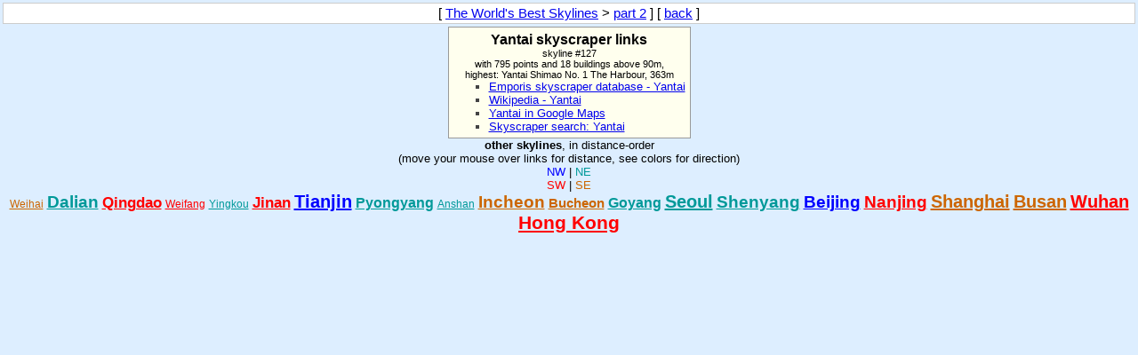

--- FILE ---
content_type: text/html
request_url: https://tudl0867.home.xs4all.nl/cities/yantai.html
body_size: 1360
content:
<?xml version="1.0" encoding="UTF-8"?><html xmlns="http://www.w3.org/1999/xhtml"><head><meta http-equiv="Content-Type" content="text/html; charset=UTF-8" /><meta name="description" content="skyscrapers and skyline links for Yantai, China" /><meta name="keywords" content="skyscraper, skyscrapers, skyline, Yantai" /><script type="text/javascript" src="../js/utils.js"></script><title>Yantai skyscraper links</title><link href="../style/skystyle.css" rel="stylesheet" type="text/css" /><link rel="shortcut icon" href="../pix/skyline.ico" type="image/x-icon" /></head><body class="city" onload="if (self.focus) self.focus(); citytoplink('yantai')"><div id="homelink" class="homelink">[ <a href="../skylines.html">The World's Best Skylines</a> &gt; <a href="../skyline2.html">part 2</a> ] [ <a href="javascript: history.go(-1)">back</a> ] </div><table class="attbox" cellspacing="0" cellpadding="5"><tr><td><div id="closewindowlink">[<a href="javascript:window.close()">close this window</a>]</div><div class="bigish">Yantai skyscraper links</div><div class="small"><div>skyline #127</div><div class="white-space: nowrap">with 795 points and 18 buildings above 90m,</div><div>highest: Yantai Shimao No. 1 The Harbour, 363m</div></div><ul><li><a href="http://www.emporis.com/city/yantai-china" target="_blank">Emporis skyscraper database - Yantai</a></li><li><a href="http://en.wikipedia.org/wiki/Yantai" target="_blank">Wikipedia - Yantai</a></li><li class="map"><a href="http://maps.google.com/maps?ll=37.530012,121.400127&amp;z=13" target="_blank">Yantai in Google Maps</a></li><li><a href="http://www.google.com/cse?cx=015346040757361932008:uwjhfitt-38&amp;sa=Search&amp;cof=FORID:0&amp;q=&#34;Yantai&#34;" target="_blank">Skyscraper search: Yantai</a></li></ul></td></tr></table><div id="otherSkylines" class="otherSkylines"><div><b>other skylines</b>, in distance-order</div><div>(move your mouse over links for distance, see colors for direction)</div><div><span class="NW">NW</span> | <span class="NE">NE</span></div><div><span class="SW">SW</span> | <span class="SE">SE</span></div><div><a href="weihai.html" name="62km SE" title="62km SE" style="font-size:9pt" class="SE">Weihai</a> <a href="dalian.html" name="156km NE" title="156km NE" style="font-size:14pt;font-weight:bold" class="NE">Dalian</a> <a href="qingdao.html" name="189km SW" title="189km SW" style="font-size:13pt;font-weight:bold" class="SW">Qingdao</a> <a href="weifang.html" name="223km SW" title="223km SW" style="font-size:9pt" class="SW">Weifang</a> <a href="yingkou.html" name="357km NE" title="357km NE" style="font-size:9pt" class="NE">Yingkou</a> <a href="jinan.html" name="402km SW" title="402km SW" style="font-size:13pt;font-weight:bold" class="SW">Jinan</a> <a href="tianjin.html" name="407km NW" title="407km NW" style="font-size:15pt;font-weight:bold" class="NW">Tianjin</a> <a href="pyongyang.html" name="414km NE" title="414km NE" style="font-size:12pt;font-weight:bold" class="NE">Pyongyang</a> <a href="anshan.html" name="421km NE" title="421km NE" style="font-size:9pt" class="NE">Anshan</a> <a href="incheon.html" name="462km SE" title="462km SE" style="font-size:14pt;font-weight:bold" class="SE">Incheon</a> <a href="bucheon.html" name="474km SE" title="474km SE" style="font-size:11pt;font-weight:bold" class="SE">Bucheon</a> <a href="goyang.html" name="479km NE" title="479km NE" style="font-size:12pt;font-weight:bold" class="NE">Goyang</a> <a href="seoul.html" name="493km NE" title="493km NE" style="font-size:15pt;font-weight:bold" class="NE">Seoul</a> <a href="shenyang.html" name="506km NE" title="506km NE" style="font-size:14pt;font-weight:bold" class="NE">Shenyang</a> <a href="beijing.html" name="509km NW" title="509km NW" style="font-size:14pt;font-weight:bold" class="NW">Beijing</a> <a href="nanjing.html" name="655km SW" title="655km SW" style="font-size:14pt;font-weight:bold" class="SW">Nanjing</a> <a href="shanghai.html" name="700km SE" title="700km SE" style="font-size:15pt;font-weight:bold" class="SE">Shanghai</a> <a href="busan.html" name="734km SE" title="734km SE" style="font-size:15pt;font-weight:bold" class="SE">Busan</a> <a href="wuhan.html" name="1014km SW" title="1014km SW" style="font-size:15pt;font-weight:bold" class="SW">Wuhan</a> <a href="hongkong.html" name="1833km SW" title="1833km SW" style="font-size:16pt;font-weight:bold" class="SW">Hong Kong</a> </div></div><div></div><script src="http://www.google-analytics.com/urchin.js" type="text/javascript"></script><script type="text/javascript">_uacct = "UA-994861-1"; urchinTracker();</script></body></html>

--- FILE ---
content_type: text/css
request_url: https://tudl0867.home.xs4all.nl/style/skystyle.css
body_size: 1660
content:
div                  {-moz-box-sizing:border-box;box-sizing:border-box;margin:0;padding: 0;}

.center, table.data, table.buildings, table.attbox, table.history, div.attbox, div.ad, div.historybar, div.homelink, form.poll, #map {position:relative; margin:auto} /* Mozilla Firefox */

body          { background-color: #def; text-align: center; max-width:1280px; margin:auto }
body.city     { background-color: #def }
body, p, td   { color: #000; font-family: Arial, Verdana, Helvetica, sans-serif;
                font-size: 10pt }
.city ul      { margin: 0px; text-align:left; list-style: square outside; color:#444 }
.tiny         { font-size:  7pt }
.small        { font-size:  8pt }
.smallish     { font-size:  9pt }
.normalsize   { font-size: 10pt }
.bigish       { font-size: 12pt; font-weight: 700 }      
.big          { font-size: 14pt; font-weight: 700 }
.big .lighter { font-size:13pt; font-weight:normal }
.bigger       { font-size: 20pt; font-weight: 700 }
.bigger .lighter {font-size:15pt; font-weight:normal }
.superbig     { font-size: 30pt; font-weight: 700 }
.superbig .lighter {font-size:20pt; font-weight:normal}
.attention    { color: #F00; }                  
.bleak        { color: #aaa }
.bleakish     { color: #999 }
a:hover       { color: #000; background-color: #FF9 }
a img         { border:none }
td            { vertical-align: top }
table.attbox, td.attbox, div.attbox
              { background-color: #FFE; text-align: center; vertical-align: middle;
                border-color: #999; border-width: 1px; border-style: solid}
td.attbox-xml { background-color: #99f; text-align: center; vertical-align: middle;
                border-color: #999; border-width: 1px; border-style: solid;
                color:#fff}
td.attbox-xml a       { color:#fff; text-decoration:none}
td.attbox-xml a:hover { color:#000; background-color:#99f}
table.data    { background-color: #fec; border-color: #999; border-width: 1px; border-style: solid}
table.data td { border-color: #DDD; border-width: 1px 0px 0px 1px; border-style: solid; padding: 0px 5px 0px 5px }
table.data td.hi1, table.data td.hi1-r, td.hi1-c, tr.hi1 td { background-color: #fd9 }
table.data td.hi2, table.data td.hi2-r, td.hi2-c, tr.hi2 td { background-color: #FFE }
table.data td.hi3, table.data td.hi3-r, td.hi3-c, tr.hi3 td, .hi3 { background-color: #FFF }
table.data td.old, table.data td.old-r, td.old-c, tr.old td, .old { background-color: #eea }
table.data td.new, table.data td.new-r, td.new-c, tr.new td, .new { background-color: #FF9 }
.oldish { background-color: #ffb }
table.data td.hi4, table.data td.hi4-r, td.hi4-c, tr.hi4 td,
table.data td.hi4 a, table.data td.hi4-r a, td.hi4-c a      { background-color: #F99; color:#FFF }
.r, .hi1-r, .hi2-r, .hi3-r, .hi4-r ,.old-r                  { text-align: right  }
.c, .hi1-c, .hi2-c, .hi3-c, .hi4-c ,.old-c                  { text-align: center }
table.data td.balk { background-color: #FFE; vertical-align: middle; padding: 0px }
span.bnote {color:#999;padding:0px 3px 0px 3px;}
.reg-ase, .reg-ase * {background-color:#FCC}
.reg-asw, .reg-asw * {background-color:#FD9}
.reg-afr, .reg-ase * {background-color:#FE6}
.reg-amn, .reg-amn * {background-color:#ABF}
.reg-amc, .reg-amc * {background-color:#BCF}
.reg-ams, .reg-ams * {background-color:#CDF}
.reg-eur, .reg-eur * {background-color:#9F9}
.reg-oce, .reg-oce * {background-color:#F9F}
table.navbar           td         { text-align: center; vertical-align: middle; font-size: 7pt }
table.navbar           td a       { width:100%; }
table.navbar tr.level1 td         { color: #fff; background-color: #99f; padding: 4px; border-color: #def;
                                    border-width: 0px 2px 0px 2px; border-style: solid }
table.navbar tr.level1 td a       { color: #fff }  
table.navbar tr.level1 td a:hover { color: #000; background-color: #fff }  
table.navbar tr.level1 td.focus   { color: #fff; background-color: #09f; font-weight:bold; font-size:8pt; }
table.navbar tr.level1 td.important { background-color: #33f }
table.navbar tr.level2 td         { color: #fff; background-color: #09f; padding: 0px; border-color: #09f;
                                    border-width: 3px 8px 0px 8px; border-style: solid; white-space:nowrap }
table.navbar tr.level2 td div     { white-space:nowrap;width:100% }
table.navbar tr.level2 td a       { color: #fff; display:block }
table.navbar tr.level2 td a:hover { color: #000; background-color: #fff }
table.navbar tr.level2 td.focus   { color: #000; font-weight:bold; vertical-align:bottom }
table.navbar tr.level2 td.focus div { border:1px solid #000; padding: 4px 2px 0px 2px; border-bottom:none; background-color: #def }
table.navbar tr.level2 td.bigfocus   { color: #000; font-weight:bold; vertical-align:bottom; font-size:12pt; }
table.navbar tr.level2 td.bigfocus div { border:1px solid #000; padding: 4px 10px 0px 10px; border-bottom:none; background-color: #def }
table.navbar tr.level2 td.important a { width:100%; border:1px solid #000; background-color: #06c; padding:2px }
table.navbar tr.level2 td.important a:hover { color: #000; background-color: #fff }
div.generallink                   { padding: 5px }
.b_b,  .b_b *  { color:#000 }                
.b_c,  .b_c *  { color:#00f }                
.b_pr,  .b_pr *  { color:#0c0 }                
.b_a,  .b_a *  { color:#096; font-style:italic }                
.b_p,  .b_p *  { color:#69f; font-style:italic } 
.b_pa, .b_pa * { color:#69f; font-style:italic }
.b_h,  .b_h *  { color:#f90; font-style:italic } 
.b_d,  .b_d *  { color:#f00; font-style:italic }
td.ad { padding: 3px; border: solid #999 1px; background-color: #66f; color: #fff; text-align:center; vertical-align: middle }
.ad a { color: #fff; font-weight: bold }
table.buildings {border: 1px #666 solid}
table.buildings td {background-color:#fff; padding:2px; ,border-bottom:1px solid #def}
table.buildings th {background-color:#99f; color:#fff; text-align:left; padding:2px 10px 0px 2px}
table.buildings th.c {text-align:center; padding:0px 5px 0px 5px}
table.buildings td.rank { text-align:center; padding-left:6px; padding-right:6px }
table.history     { border:2px solid #09f; }
table.history td  { vertical-align:bottom; background-color:#fff; padding:2px 6px 2px 6px; white-space:nowrap }
table.history th  { vertical-align:bottom; background-color:#09f; padding:2px 6px 2px 6px; text-align:left ; color:#fff }
table.history img { border-left:1px solid #000 }
table.history td td {padding:0px}
table.history td td img { border-left:0px solid #000; display:block }
div.historybar    { background-color:#ffe; text-align:center; border:#999 1px solid;
                    margin-top:2px;margin-bottom:6px; padding-top:3px; padding-bottom:3px }
div.historybar span { margin-right: 10px }
div.homelink {margin:3px; padding:3px; border:1px solid #ccc; font-size:11pt; background-color:#fff; text-align:center;}
span.new {color:#fff; background-color:#f00; font-weight:bold}
.otherSkylines .NW { color:#00f }
.otherSkylines .NE { color:#099 }
.otherSkylines .SW { color:#f00 }
.otherSkylines .SE { color:#c60 }
.otherSkylines a { text-decoration:underline }
.otherSkylines a:visited { text-decoration:none }
a.poll-link {display:block;width:200px;padding:10px;background-color:#fff;border:1px solid #999;border-radius:10px 10px 10px 10px;margin:auto}
a.poll-link:hover {background-color:#999;border-color:#666;color:#fff}

--- FILE ---
content_type: text/javascript
request_url: https://tudl0867.home.xs4all.nl/js/utils.js
body_size: 1349
content:
// *********************** SHOW/HIDE ELEMENTS **********************************

// toggle show/hide element
function show_hide(id, show) {
	if (el = document.getElementById(id)) {
		if (null==show) show = el.style.display=='none';
		el.style.display = (show ? '' : 'none');
	}
}

// below, buttons to show/hide elements must have the same id as the element extended by "_show" or "_hide",
// or by "_alt" for an alternative element that must be shown only if the element itself is hidden.

// show element + xtra element, show link to hide elements, hide link to show elements
function show(id) {
	show0(id);
	show0(id+'_hide');
	hide0(id+'_show');
	show0(id+'_xtra');
}
// hide element + xtra element, hide link(s) to hide elements, show link(s) to show elements
function hide(id) {
	hide0(id);
	hide0(id+'_hide');
	show0(id+'_show');
	hide0(id+'_xtra');
}
// hide element
function hide0(id) {
	if (el = document.getElementById(id)) el.style.display = 'none';
}
// show element
function show0(id) {
	if (el = document.getElementById(id)) el.style.display = '';
}
// hide link depending on window name for city files
function citytoplink(citywindowname) {
	if ( window.name == 'gmap' ) document.getElementsByTagName('link')[0].setAttribute('href','../style/gmap.css');
	else if ( window.name.substring(0,5) == 'blub_' ) hide0 ('homelink');
	else hide0 ('closewindowlink');
}

function pp(fileName) {
	popup = window.open('cities/'+fileName+'.html','blub_'+fileName,'width=600,height=500,top=50,left=50,resizable=yes');
}